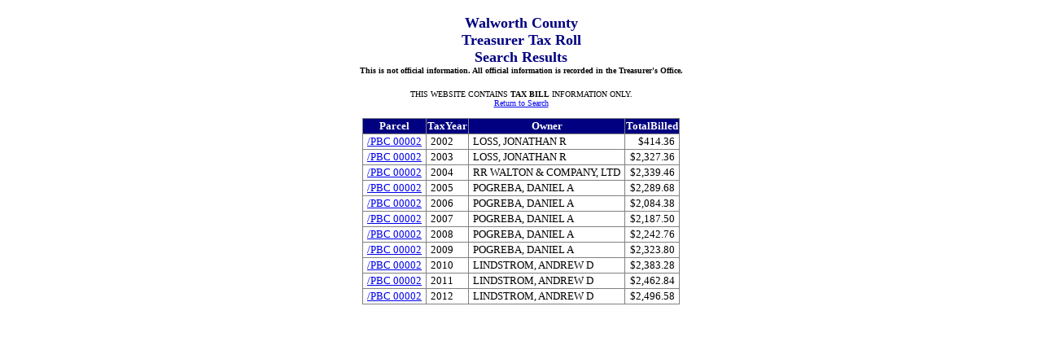

--- FILE ---
content_type: text/html; charset=utf-8
request_url: https://gisinfo.co.walworth.wi.us/TaxBill/TaxYearList.aspx?type=Parcel&key1=%2FPBC++00002&key2=muni
body_size: 2677
content:


<!DOCTYPE html PUBLIC "-//W3C//DTD XHTML 1.0 Transitional//EN" "http://www.w3.org/TR/xhtml1/DTD/xhtml1-transitional.dtd">

<html xmlns="http://www.w3.org/1999/xhtml">
<head><title>
	Tax Year List
</title><link href="Styles/StyleSheet.css" rel="Stylesheet" type="text/css" /></head>
<body>
    <form method="post" action="./TaxYearList.aspx?type=Parcel&amp;key1=%2fPBC++00002&amp;key2=muni" id="form1">
<div class="aspNetHidden">
<input type="hidden" name="__VIEWSTATE" id="__VIEWSTATE" value="/[base64]/[base64]/[base64]/[base64]/[base64]/[base64]/[base64]/[base64]/[base64]/mScDZ7b7AHCB1w+kPU=" />
</div>

<div class="aspNetHidden">

	<input type="hidden" name="__VIEWSTATEGENERATOR" id="__VIEWSTATEGENERATOR" value="129BBF7D" />
</div>
    <div>
     <p class="headers">Walworth County <br />    Treasurer Tax Roll<br />    Search Results<br />
     <span style="font-size: x-small; color: #000000">
     This is not official information.  All official information is recorded in the Treasurer's Office.</span>
     </p>
    <p style="font-size: x-small" align="center">THIS WEBSITE CONTAINS <b>TAX BILL</b> INFORMATION ONLY.
    <br /><a href="Default.aspx">Return to Search</a></p>
     <table align="center" style="font-size: small">
     <tr><td><div>
	<table class="gridstyle" cellspacing="0" rules="all" border="1" id="gridview1" style="border-collapse:collapse;">
		<tr class="gvHeader">
			<th scope="col">Parcel</th><th scope="col">TaxYear</th><th scope="col">Owner</th><th scope="col">TotalBilled</th>
		</tr><tr>
			<td><a href="TaxDetail.aspx?&amp;key1=/PBC  00002    &amp;key2=2002">/PBC  00002    </a></td><td>2002</td><td>LOSS, JONATHAN R              </td><td align="right">$414.36</td>
		</tr><tr>
			<td><a href="TaxDetail.aspx?&amp;key1=/PBC  00002    &amp;key2=2003">/PBC  00002    </a></td><td>2003</td><td>LOSS, JONATHAN R              </td><td align="right">$2,327.36</td>
		</tr><tr>
			<td><a href="TaxDetail.aspx?&amp;key1=/PBC  00002    &amp;key2=2004">/PBC  00002    </a></td><td>2004</td><td>RR WALTON &amp; COMPANY, LTD      </td><td align="right">$2,339.46</td>
		</tr><tr>
			<td><a href="TaxDetail.aspx?&amp;key1=/PBC  00002    &amp;key2=2005">/PBC  00002    </a></td><td>2005</td><td>POGREBA, DANIEL A             </td><td align="right">$2,289.68</td>
		</tr><tr>
			<td><a href="TaxDetail.aspx?&amp;key1=/PBC  00002    &amp;key2=2006">/PBC  00002    </a></td><td>2006</td><td>POGREBA, DANIEL A             </td><td align="right">$2,084.38</td>
		</tr><tr>
			<td><a href="TaxDetail.aspx?&amp;key1=/PBC  00002    &amp;key2=2007">/PBC  00002    </a></td><td>2007</td><td>POGREBA, DANIEL A             </td><td align="right">$2,187.50</td>
		</tr><tr>
			<td><a href="TaxDetail.aspx?&amp;key1=/PBC  00002    &amp;key2=2008">/PBC  00002    </a></td><td>2008</td><td>POGREBA, DANIEL A             </td><td align="right">$2,242.76</td>
		</tr><tr>
			<td><a href="TaxDetail.aspx?&amp;key1=/PBC  00002    &amp;key2=2009">/PBC  00002    </a></td><td>2009</td><td>POGREBA, DANIEL A             </td><td align="right">$2,323.80</td>
		</tr><tr>
			<td><a href="TaxDetail.aspx?&amp;key1=/PBC  00002    &amp;key2=2010">/PBC  00002    </a></td><td>2010</td><td>LINDSTROM, ANDREW D           </td><td align="right">$2,383.28</td>
		</tr><tr>
			<td><a href="TaxDetail.aspx?&amp;key1=/PBC  00002    &amp;key2=2011">/PBC  00002    </a></td><td>2011</td><td>LINDSTROM, ANDREW D           </td><td align="right">$2,462.84</td>
		</tr><tr>
			<td><a href="TaxDetail.aspx?&amp;key1=/PBC  00002    &amp;key2=2012">/PBC  00002    </a></td><td>2012</td><td>LINDSTROM, ANDREW D           </td><td align="right">$2,496.58</td>
		</tr>
	</table>
</div>
     </td> </tr>
     </table>
    </div>
    </form>
</body>
</html>
